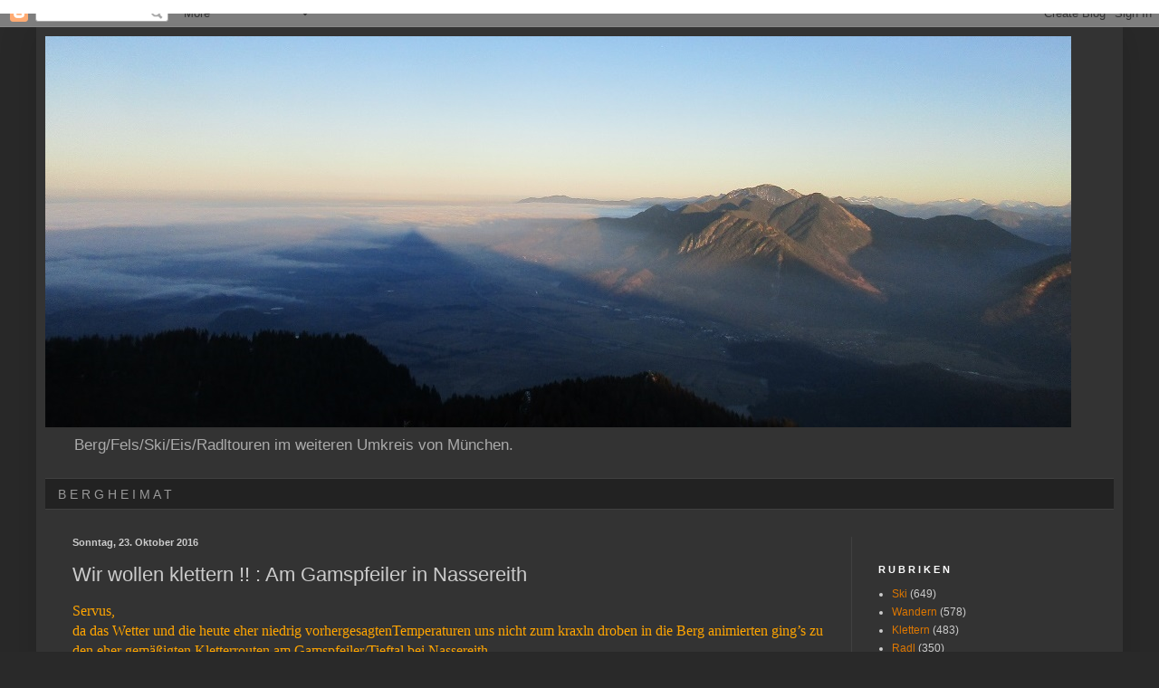

--- FILE ---
content_type: text/html; charset=UTF-8
request_url: http://www.bergheimat.net/b/stats?style=WHITE_TRANSPARENT&timeRange=ALL_TIME&token=APq4FmBaxKjADvP-9ftqbG21F349ercI9xtpMfdmeemMbKS0im9mq0WB83iREXbKIqh2hkpQHHAfwvxtBeO0H8SzUQRUv9nKmQ
body_size: 257
content:
{"total":2598513,"sparklineOptions":{"backgroundColor":{"fillOpacity":0.1,"fill":"#ffffff"},"series":[{"areaOpacity":0.3,"color":"#fff"}]},"sparklineData":[[0,40],[1,28],[2,25],[3,23],[4,29],[5,100],[6,52],[7,47],[8,40],[9,27],[10,23],[11,31],[12,24],[13,31],[14,30],[15,28],[16,27],[17,32],[18,32],[19,30],[20,55],[21,36],[22,25],[23,23],[24,28],[25,25],[26,38],[27,49],[28,40],[29,9]],"nextTickMs":189473}